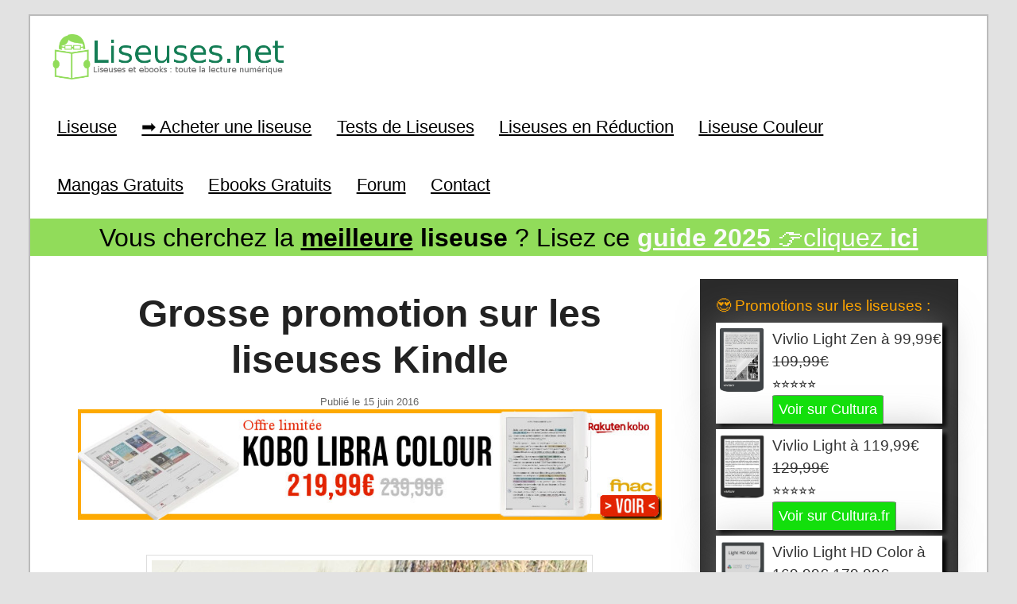

--- FILE ---
content_type: text/html; charset=utf-8
request_url: https://www.google.com/recaptcha/api2/aframe
body_size: 251
content:
<!DOCTYPE HTML><html><head><meta http-equiv="content-type" content="text/html; charset=UTF-8"></head><body><script nonce="F-nyJpyQ6d7B8HNXY6QxMA">/** Anti-fraud and anti-abuse applications only. See google.com/recaptcha */ try{var clients={'sodar':'https://pagead2.googlesyndication.com/pagead/sodar?'};window.addEventListener("message",function(a){try{if(a.source===window.parent){var b=JSON.parse(a.data);var c=clients[b['id']];if(c){var d=document.createElement('img');d.src=c+b['params']+'&rc='+(localStorage.getItem("rc::a")?sessionStorage.getItem("rc::b"):"");window.document.body.appendChild(d);sessionStorage.setItem("rc::e",parseInt(sessionStorage.getItem("rc::e")||0)+1);localStorage.setItem("rc::h",'1769437201087');}}}catch(b){}});window.parent.postMessage("_grecaptcha_ready", "*");}catch(b){}</script></body></html>